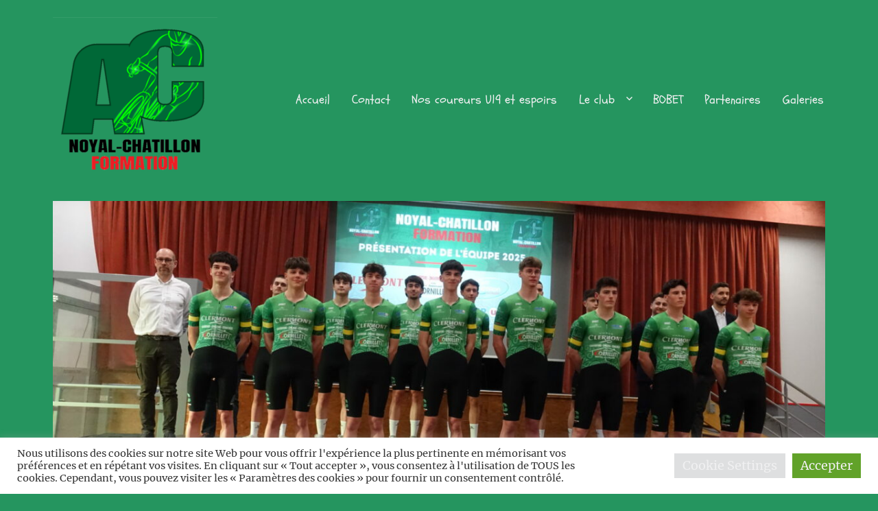

--- FILE ---
content_type: text/css
request_url: https://www.acnc35.com/equipe/wp-content/themes/twentysixteenchild/style.css?ver=20230328
body_size: 344
content:
/*
Theme Name: TwentySixteenChild
Version: 1.0
Description: A child theme of Twenty Sixteen
Template: twentysixteen
*/

@import url("../twentysixteen/style.css");
.widget {
    border-top: 0px solid #74B745;
    margin-bottom: 3.5em;
    padding-top: 1.75em;
}


a:hover {
    color: #1a4b9b !important;
}

.site-header {
    padding: 0.25em 4.5455%;
}


h1 {
    text-align: center !important;
}

.post-navigation {display:none;}
.entry-title {display:none;}

.accordion-title {
  
    cursor: pointer;
}

.sow-carousel-title a.sow-carousel-next, .sow-carousel-title a.sow-carousel-previous {
    background: #ccc;
    border-radius: 5px;
}

.sow-icon-image {
	background-size: 115px 115px!important;

}

.diaporama .sow-slider-image
{
	max-height: 100%;
	
		
}








